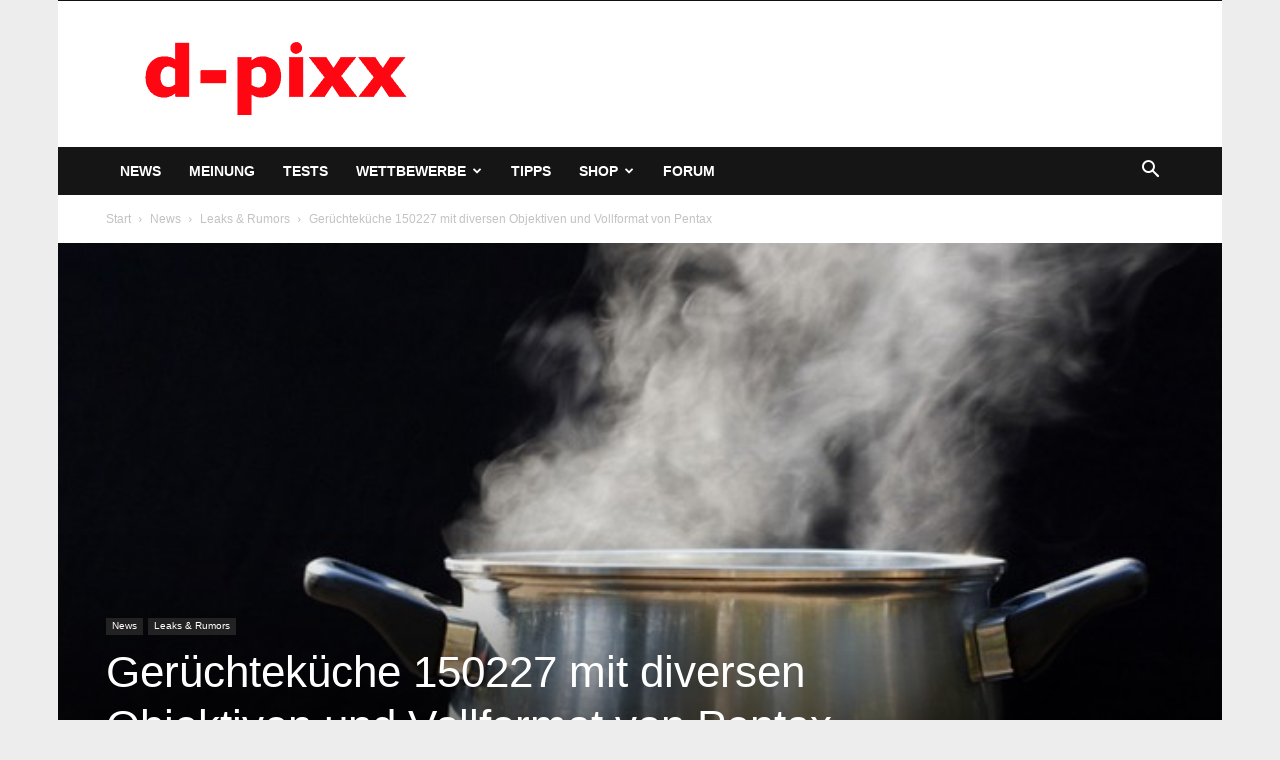

--- FILE ---
content_type: text/html; charset=utf-8
request_url: https://www.google.com/recaptcha/api2/aframe
body_size: 268
content:
<!DOCTYPE HTML><html><head><meta http-equiv="content-type" content="text/html; charset=UTF-8"></head><body><script nonce="k42N6mHC4YQCj7vhAfL5rQ">/** Anti-fraud and anti-abuse applications only. See google.com/recaptcha */ try{var clients={'sodar':'https://pagead2.googlesyndication.com/pagead/sodar?'};window.addEventListener("message",function(a){try{if(a.source===window.parent){var b=JSON.parse(a.data);var c=clients[b['id']];if(c){var d=document.createElement('img');d.src=c+b['params']+'&rc='+(localStorage.getItem("rc::a")?sessionStorage.getItem("rc::b"):"");window.document.body.appendChild(d);sessionStorage.setItem("rc::e",parseInt(sessionStorage.getItem("rc::e")||0)+1);localStorage.setItem("rc::h",'1768601276959');}}}catch(b){}});window.parent.postMessage("_grecaptcha_ready", "*");}catch(b){}</script></body></html>